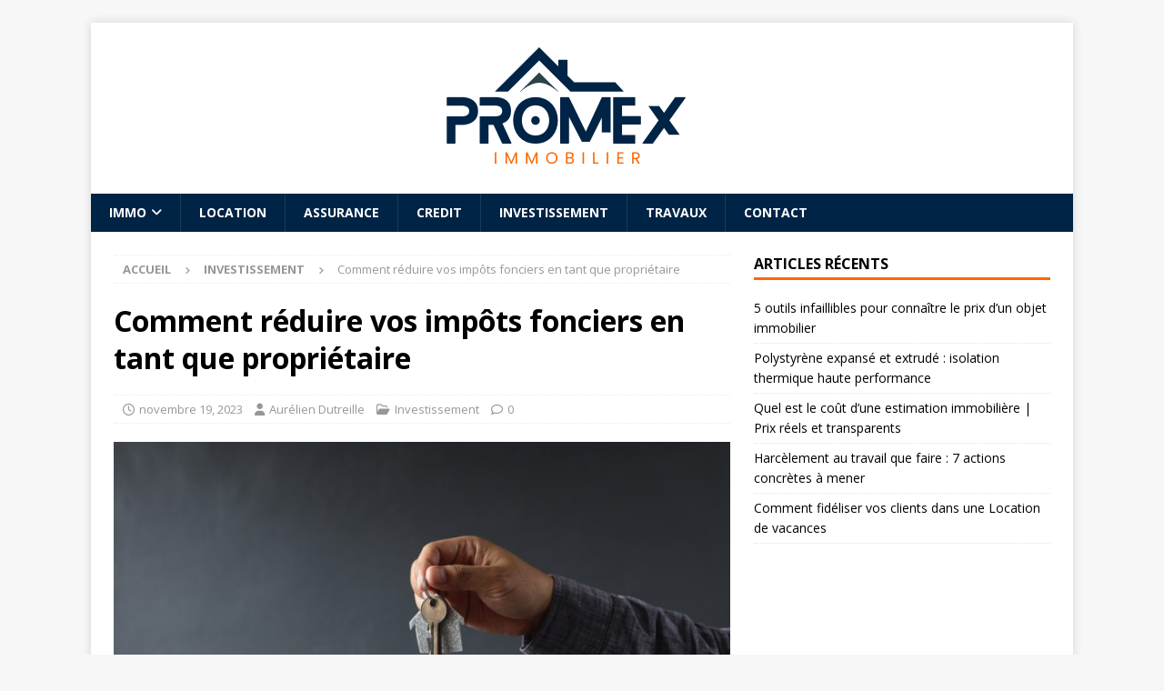

--- FILE ---
content_type: text/html; charset=UTF-8
request_url: https://www.promex-immo.com/comment-reduire-vos-impots-fonciers-en-tant-que-proprietaire/
body_size: 10489
content:
<!DOCTYPE html>
<html class="no-js mh-one-sb" lang="fr-FR">
<head>
<meta charset="UTF-8">
<meta name="viewport" content="width=device-width, initial-scale=1.0">
<link rel="profile" href="http://gmpg.org/xfn/11" />
<link rel="pingback" href="https://www.promex-immo.com/xmlrpc.php" />
<title>Comment réduire vos impôts fonciers en tant que propriétaire - Promex Immobilier</title>
	<style>img:is([sizes="auto" i], [sizes^="auto," i]) { contain-intrinsic-size: 3000px 1500px }</style>
	<meta name="description" content="Les impôts fonciers sont une dépense incontournable pour les propriétaires. Cependant, il existe des moyens pour les réduire et ainsi réaliser des économies substantielles. Dans cet article, nous vous présentons quelques astuces pour y parvenir.1. Vérifiez l&#039;évaluation de votre bien immobilierLa base de calcul de l&#039;impôt foncier repose sur la…">
<meta name="robots" content="index, follow, max-snippet:-1, max-image-preview:large, max-video-preview:-1">
<link rel="canonical" href="https://www.promex-immo.com/comment-reduire-vos-impots-fonciers-en-tant-que-proprietaire/">
<meta property="og:url" content="https://www.promex-immo.com/comment-reduire-vos-impots-fonciers-en-tant-que-proprietaire/">
<meta property="og:site_name" content="Promex Immobilier">
<meta property="og:locale" content="fr_FR">
<meta property="og:type" content="article">
<meta property="og:title" content="Comment réduire vos impôts fonciers en tant que propriétaire - Promex Immobilier">
<meta property="og:description" content="Les impôts fonciers sont une dépense incontournable pour les propriétaires. Cependant, il existe des moyens pour les réduire et ainsi réaliser des économies substantielles. Dans cet article, nous vous présentons quelques astuces pour y parvenir.1. Vérifiez l&#039;évaluation de votre bien immobilierLa base de calcul de l&#039;impôt foncier repose sur la…">
<meta property="og:image" content="https://www.promex-immo.com/wp-content/uploads/2023/11/comment-reduire-vos-.jpg">
<meta property="og:image:secure_url" content="https://www.promex-immo.com/wp-content/uploads/2023/11/comment-reduire-vos-.jpg">
<meta property="og:image:width" content="1000">
<meta property="og:image:height" content="667">
<meta property="fb:pages" content="">
<meta property="fb:admins" content="">
<meta property="fb:app_id" content="">
<meta name="twitter:card" content="summary">
<meta name="twitter:title" content="Comment réduire vos impôts fonciers en tant que propriétaire - Promex Immobilier">
<meta name="twitter:description" content="Les impôts fonciers sont une dépense incontournable pour les propriétaires. Cependant, il existe des moyens pour les réduire et ainsi réaliser des économies substantielles. Dans cet article, nous vous présentons quelques astuces pour y parvenir.1. Vérifiez l&#039;évaluation de votre bien immobilierLa base de calcul de l&#039;impôt foncier repose sur la…">
<meta name="twitter:image" content="https://www.promex-immo.com/wp-content/uploads/2023/11/comment-reduire-vos-.jpg">
<link rel='dns-prefetch' href='//fonts.googleapis.com' />
<link rel="alternate" type="application/rss+xml" title="Promex Immobilier &raquo; Flux" href="https://www.promex-immo.com/feed/" />
<link rel="alternate" type="application/rss+xml" title="Promex Immobilier &raquo; Flux des commentaires" href="https://www.promex-immo.com/comments/feed/" />
<link rel="alternate" type="application/rss+xml" title="Promex Immobilier &raquo; Comment réduire vos impôts fonciers en tant que propriétaire Flux des commentaires" href="https://www.promex-immo.com/comment-reduire-vos-impots-fonciers-en-tant-que-proprietaire/feed/" />
<script type="text/javascript">
/* <![CDATA[ */
window._wpemojiSettings = {"baseUrl":"https:\/\/s.w.org\/images\/core\/emoji\/16.0.1\/72x72\/","ext":".png","svgUrl":"https:\/\/s.w.org\/images\/core\/emoji\/16.0.1\/svg\/","svgExt":".svg","source":{"concatemoji":"https:\/\/www.promex-immo.com\/wp-includes\/js\/wp-emoji-release.min.js?ver=6.8.3"}};
/*! This file is auto-generated */
!function(s,n){var o,i,e;function c(e){try{var t={supportTests:e,timestamp:(new Date).valueOf()};sessionStorage.setItem(o,JSON.stringify(t))}catch(e){}}function p(e,t,n){e.clearRect(0,0,e.canvas.width,e.canvas.height),e.fillText(t,0,0);var t=new Uint32Array(e.getImageData(0,0,e.canvas.width,e.canvas.height).data),a=(e.clearRect(0,0,e.canvas.width,e.canvas.height),e.fillText(n,0,0),new Uint32Array(e.getImageData(0,0,e.canvas.width,e.canvas.height).data));return t.every(function(e,t){return e===a[t]})}function u(e,t){e.clearRect(0,0,e.canvas.width,e.canvas.height),e.fillText(t,0,0);for(var n=e.getImageData(16,16,1,1),a=0;a<n.data.length;a++)if(0!==n.data[a])return!1;return!0}function f(e,t,n,a){switch(t){case"flag":return n(e,"\ud83c\udff3\ufe0f\u200d\u26a7\ufe0f","\ud83c\udff3\ufe0f\u200b\u26a7\ufe0f")?!1:!n(e,"\ud83c\udde8\ud83c\uddf6","\ud83c\udde8\u200b\ud83c\uddf6")&&!n(e,"\ud83c\udff4\udb40\udc67\udb40\udc62\udb40\udc65\udb40\udc6e\udb40\udc67\udb40\udc7f","\ud83c\udff4\u200b\udb40\udc67\u200b\udb40\udc62\u200b\udb40\udc65\u200b\udb40\udc6e\u200b\udb40\udc67\u200b\udb40\udc7f");case"emoji":return!a(e,"\ud83e\udedf")}return!1}function g(e,t,n,a){var r="undefined"!=typeof WorkerGlobalScope&&self instanceof WorkerGlobalScope?new OffscreenCanvas(300,150):s.createElement("canvas"),o=r.getContext("2d",{willReadFrequently:!0}),i=(o.textBaseline="top",o.font="600 32px Arial",{});return e.forEach(function(e){i[e]=t(o,e,n,a)}),i}function t(e){var t=s.createElement("script");t.src=e,t.defer=!0,s.head.appendChild(t)}"undefined"!=typeof Promise&&(o="wpEmojiSettingsSupports",i=["flag","emoji"],n.supports={everything:!0,everythingExceptFlag:!0},e=new Promise(function(e){s.addEventListener("DOMContentLoaded",e,{once:!0})}),new Promise(function(t){var n=function(){try{var e=JSON.parse(sessionStorage.getItem(o));if("object"==typeof e&&"number"==typeof e.timestamp&&(new Date).valueOf()<e.timestamp+604800&&"object"==typeof e.supportTests)return e.supportTests}catch(e){}return null}();if(!n){if("undefined"!=typeof Worker&&"undefined"!=typeof OffscreenCanvas&&"undefined"!=typeof URL&&URL.createObjectURL&&"undefined"!=typeof Blob)try{var e="postMessage("+g.toString()+"("+[JSON.stringify(i),f.toString(),p.toString(),u.toString()].join(",")+"));",a=new Blob([e],{type:"text/javascript"}),r=new Worker(URL.createObjectURL(a),{name:"wpTestEmojiSupports"});return void(r.onmessage=function(e){c(n=e.data),r.terminate(),t(n)})}catch(e){}c(n=g(i,f,p,u))}t(n)}).then(function(e){for(var t in e)n.supports[t]=e[t],n.supports.everything=n.supports.everything&&n.supports[t],"flag"!==t&&(n.supports.everythingExceptFlag=n.supports.everythingExceptFlag&&n.supports[t]);n.supports.everythingExceptFlag=n.supports.everythingExceptFlag&&!n.supports.flag,n.DOMReady=!1,n.readyCallback=function(){n.DOMReady=!0}}).then(function(){return e}).then(function(){var e;n.supports.everything||(n.readyCallback(),(e=n.source||{}).concatemoji?t(e.concatemoji):e.wpemoji&&e.twemoji&&(t(e.twemoji),t(e.wpemoji)))}))}((window,document),window._wpemojiSettings);
/* ]]> */
</script>
<style id='wp-emoji-styles-inline-css' type='text/css'>

	img.wp-smiley, img.emoji {
		display: inline !important;
		border: none !important;
		box-shadow: none !important;
		height: 1em !important;
		width: 1em !important;
		margin: 0 0.07em !important;
		vertical-align: -0.1em !important;
		background: none !important;
		padding: 0 !important;
	}
</style>
<link rel='stylesheet' id='wp-block-library-css' href='https://www.promex-immo.com/wp-includes/css/dist/block-library/style.min.css?ver=6.8.3' type='text/css' media='all' />
<style id='classic-theme-styles-inline-css' type='text/css'>
/*! This file is auto-generated */
.wp-block-button__link{color:#fff;background-color:#32373c;border-radius:9999px;box-shadow:none;text-decoration:none;padding:calc(.667em + 2px) calc(1.333em + 2px);font-size:1.125em}.wp-block-file__button{background:#32373c;color:#fff;text-decoration:none}
</style>
<style id='global-styles-inline-css' type='text/css'>
:root{--wp--preset--aspect-ratio--square: 1;--wp--preset--aspect-ratio--4-3: 4/3;--wp--preset--aspect-ratio--3-4: 3/4;--wp--preset--aspect-ratio--3-2: 3/2;--wp--preset--aspect-ratio--2-3: 2/3;--wp--preset--aspect-ratio--16-9: 16/9;--wp--preset--aspect-ratio--9-16: 9/16;--wp--preset--color--black: #000000;--wp--preset--color--cyan-bluish-gray: #abb8c3;--wp--preset--color--white: #ffffff;--wp--preset--color--pale-pink: #f78da7;--wp--preset--color--vivid-red: #cf2e2e;--wp--preset--color--luminous-vivid-orange: #ff6900;--wp--preset--color--luminous-vivid-amber: #fcb900;--wp--preset--color--light-green-cyan: #7bdcb5;--wp--preset--color--vivid-green-cyan: #00d084;--wp--preset--color--pale-cyan-blue: #8ed1fc;--wp--preset--color--vivid-cyan-blue: #0693e3;--wp--preset--color--vivid-purple: #9b51e0;--wp--preset--gradient--vivid-cyan-blue-to-vivid-purple: linear-gradient(135deg,rgba(6,147,227,1) 0%,rgb(155,81,224) 100%);--wp--preset--gradient--light-green-cyan-to-vivid-green-cyan: linear-gradient(135deg,rgb(122,220,180) 0%,rgb(0,208,130) 100%);--wp--preset--gradient--luminous-vivid-amber-to-luminous-vivid-orange: linear-gradient(135deg,rgba(252,185,0,1) 0%,rgba(255,105,0,1) 100%);--wp--preset--gradient--luminous-vivid-orange-to-vivid-red: linear-gradient(135deg,rgba(255,105,0,1) 0%,rgb(207,46,46) 100%);--wp--preset--gradient--very-light-gray-to-cyan-bluish-gray: linear-gradient(135deg,rgb(238,238,238) 0%,rgb(169,184,195) 100%);--wp--preset--gradient--cool-to-warm-spectrum: linear-gradient(135deg,rgb(74,234,220) 0%,rgb(151,120,209) 20%,rgb(207,42,186) 40%,rgb(238,44,130) 60%,rgb(251,105,98) 80%,rgb(254,248,76) 100%);--wp--preset--gradient--blush-light-purple: linear-gradient(135deg,rgb(255,206,236) 0%,rgb(152,150,240) 100%);--wp--preset--gradient--blush-bordeaux: linear-gradient(135deg,rgb(254,205,165) 0%,rgb(254,45,45) 50%,rgb(107,0,62) 100%);--wp--preset--gradient--luminous-dusk: linear-gradient(135deg,rgb(255,203,112) 0%,rgb(199,81,192) 50%,rgb(65,88,208) 100%);--wp--preset--gradient--pale-ocean: linear-gradient(135deg,rgb(255,245,203) 0%,rgb(182,227,212) 50%,rgb(51,167,181) 100%);--wp--preset--gradient--electric-grass: linear-gradient(135deg,rgb(202,248,128) 0%,rgb(113,206,126) 100%);--wp--preset--gradient--midnight: linear-gradient(135deg,rgb(2,3,129) 0%,rgb(40,116,252) 100%);--wp--preset--font-size--small: 13px;--wp--preset--font-size--medium: 20px;--wp--preset--font-size--large: 36px;--wp--preset--font-size--x-large: 42px;--wp--preset--spacing--20: 0.44rem;--wp--preset--spacing--30: 0.67rem;--wp--preset--spacing--40: 1rem;--wp--preset--spacing--50: 1.5rem;--wp--preset--spacing--60: 2.25rem;--wp--preset--spacing--70: 3.38rem;--wp--preset--spacing--80: 5.06rem;--wp--preset--shadow--natural: 6px 6px 9px rgba(0, 0, 0, 0.2);--wp--preset--shadow--deep: 12px 12px 50px rgba(0, 0, 0, 0.4);--wp--preset--shadow--sharp: 6px 6px 0px rgba(0, 0, 0, 0.2);--wp--preset--shadow--outlined: 6px 6px 0px -3px rgba(255, 255, 255, 1), 6px 6px rgba(0, 0, 0, 1);--wp--preset--shadow--crisp: 6px 6px 0px rgba(0, 0, 0, 1);}:where(.is-layout-flex){gap: 0.5em;}:where(.is-layout-grid){gap: 0.5em;}body .is-layout-flex{display: flex;}.is-layout-flex{flex-wrap: wrap;align-items: center;}.is-layout-flex > :is(*, div){margin: 0;}body .is-layout-grid{display: grid;}.is-layout-grid > :is(*, div){margin: 0;}:where(.wp-block-columns.is-layout-flex){gap: 2em;}:where(.wp-block-columns.is-layout-grid){gap: 2em;}:where(.wp-block-post-template.is-layout-flex){gap: 1.25em;}:where(.wp-block-post-template.is-layout-grid){gap: 1.25em;}.has-black-color{color: var(--wp--preset--color--black) !important;}.has-cyan-bluish-gray-color{color: var(--wp--preset--color--cyan-bluish-gray) !important;}.has-white-color{color: var(--wp--preset--color--white) !important;}.has-pale-pink-color{color: var(--wp--preset--color--pale-pink) !important;}.has-vivid-red-color{color: var(--wp--preset--color--vivid-red) !important;}.has-luminous-vivid-orange-color{color: var(--wp--preset--color--luminous-vivid-orange) !important;}.has-luminous-vivid-amber-color{color: var(--wp--preset--color--luminous-vivid-amber) !important;}.has-light-green-cyan-color{color: var(--wp--preset--color--light-green-cyan) !important;}.has-vivid-green-cyan-color{color: var(--wp--preset--color--vivid-green-cyan) !important;}.has-pale-cyan-blue-color{color: var(--wp--preset--color--pale-cyan-blue) !important;}.has-vivid-cyan-blue-color{color: var(--wp--preset--color--vivid-cyan-blue) !important;}.has-vivid-purple-color{color: var(--wp--preset--color--vivid-purple) !important;}.has-black-background-color{background-color: var(--wp--preset--color--black) !important;}.has-cyan-bluish-gray-background-color{background-color: var(--wp--preset--color--cyan-bluish-gray) !important;}.has-white-background-color{background-color: var(--wp--preset--color--white) !important;}.has-pale-pink-background-color{background-color: var(--wp--preset--color--pale-pink) !important;}.has-vivid-red-background-color{background-color: var(--wp--preset--color--vivid-red) !important;}.has-luminous-vivid-orange-background-color{background-color: var(--wp--preset--color--luminous-vivid-orange) !important;}.has-luminous-vivid-amber-background-color{background-color: var(--wp--preset--color--luminous-vivid-amber) !important;}.has-light-green-cyan-background-color{background-color: var(--wp--preset--color--light-green-cyan) !important;}.has-vivid-green-cyan-background-color{background-color: var(--wp--preset--color--vivid-green-cyan) !important;}.has-pale-cyan-blue-background-color{background-color: var(--wp--preset--color--pale-cyan-blue) !important;}.has-vivid-cyan-blue-background-color{background-color: var(--wp--preset--color--vivid-cyan-blue) !important;}.has-vivid-purple-background-color{background-color: var(--wp--preset--color--vivid-purple) !important;}.has-black-border-color{border-color: var(--wp--preset--color--black) !important;}.has-cyan-bluish-gray-border-color{border-color: var(--wp--preset--color--cyan-bluish-gray) !important;}.has-white-border-color{border-color: var(--wp--preset--color--white) !important;}.has-pale-pink-border-color{border-color: var(--wp--preset--color--pale-pink) !important;}.has-vivid-red-border-color{border-color: var(--wp--preset--color--vivid-red) !important;}.has-luminous-vivid-orange-border-color{border-color: var(--wp--preset--color--luminous-vivid-orange) !important;}.has-luminous-vivid-amber-border-color{border-color: var(--wp--preset--color--luminous-vivid-amber) !important;}.has-light-green-cyan-border-color{border-color: var(--wp--preset--color--light-green-cyan) !important;}.has-vivid-green-cyan-border-color{border-color: var(--wp--preset--color--vivid-green-cyan) !important;}.has-pale-cyan-blue-border-color{border-color: var(--wp--preset--color--pale-cyan-blue) !important;}.has-vivid-cyan-blue-border-color{border-color: var(--wp--preset--color--vivid-cyan-blue) !important;}.has-vivid-purple-border-color{border-color: var(--wp--preset--color--vivid-purple) !important;}.has-vivid-cyan-blue-to-vivid-purple-gradient-background{background: var(--wp--preset--gradient--vivid-cyan-blue-to-vivid-purple) !important;}.has-light-green-cyan-to-vivid-green-cyan-gradient-background{background: var(--wp--preset--gradient--light-green-cyan-to-vivid-green-cyan) !important;}.has-luminous-vivid-amber-to-luminous-vivid-orange-gradient-background{background: var(--wp--preset--gradient--luminous-vivid-amber-to-luminous-vivid-orange) !important;}.has-luminous-vivid-orange-to-vivid-red-gradient-background{background: var(--wp--preset--gradient--luminous-vivid-orange-to-vivid-red) !important;}.has-very-light-gray-to-cyan-bluish-gray-gradient-background{background: var(--wp--preset--gradient--very-light-gray-to-cyan-bluish-gray) !important;}.has-cool-to-warm-spectrum-gradient-background{background: var(--wp--preset--gradient--cool-to-warm-spectrum) !important;}.has-blush-light-purple-gradient-background{background: var(--wp--preset--gradient--blush-light-purple) !important;}.has-blush-bordeaux-gradient-background{background: var(--wp--preset--gradient--blush-bordeaux) !important;}.has-luminous-dusk-gradient-background{background: var(--wp--preset--gradient--luminous-dusk) !important;}.has-pale-ocean-gradient-background{background: var(--wp--preset--gradient--pale-ocean) !important;}.has-electric-grass-gradient-background{background: var(--wp--preset--gradient--electric-grass) !important;}.has-midnight-gradient-background{background: var(--wp--preset--gradient--midnight) !important;}.has-small-font-size{font-size: var(--wp--preset--font-size--small) !important;}.has-medium-font-size{font-size: var(--wp--preset--font-size--medium) !important;}.has-large-font-size{font-size: var(--wp--preset--font-size--large) !important;}.has-x-large-font-size{font-size: var(--wp--preset--font-size--x-large) !important;}
:where(.wp-block-post-template.is-layout-flex){gap: 1.25em;}:where(.wp-block-post-template.is-layout-grid){gap: 1.25em;}
:where(.wp-block-columns.is-layout-flex){gap: 2em;}:where(.wp-block-columns.is-layout-grid){gap: 2em;}
:root :where(.wp-block-pullquote){font-size: 1.5em;line-height: 1.6;}
</style>
<link rel='stylesheet' id='dashicons-css' href='https://www.promex-immo.com/wp-includes/css/dashicons.min.css?ver=6.8.3' type='text/css' media='all' />
<link rel='stylesheet' id='admin-bar-css' href='https://www.promex-immo.com/wp-includes/css/admin-bar.min.css?ver=6.8.3' type='text/css' media='all' />
<style id='admin-bar-inline-css' type='text/css'>

    /* Hide CanvasJS credits for P404 charts specifically */
    #p404RedirectChart .canvasjs-chart-credit {
        display: none !important;
    }
    
    #p404RedirectChart canvas {
        border-radius: 6px;
    }

    .p404-redirect-adminbar-weekly-title {
        font-weight: bold;
        font-size: 14px;
        color: #fff;
        margin-bottom: 6px;
    }

    #wpadminbar #wp-admin-bar-p404_free_top_button .ab-icon:before {
        content: "\f103";
        color: #dc3545;
        top: 3px;
    }
    
    #wp-admin-bar-p404_free_top_button .ab-item {
        min-width: 80px !important;
        padding: 0px !important;
    }
    
    /* Ensure proper positioning and z-index for P404 dropdown */
    .p404-redirect-adminbar-dropdown-wrap { 
        min-width: 0; 
        padding: 0;
        position: static !important;
    }
    
    #wpadminbar #wp-admin-bar-p404_free_top_button_dropdown {
        position: static !important;
    }
    
    #wpadminbar #wp-admin-bar-p404_free_top_button_dropdown .ab-item {
        padding: 0 !important;
        margin: 0 !important;
    }
    
    .p404-redirect-dropdown-container {
        min-width: 340px;
        padding: 18px 18px 12px 18px;
        background: #23282d !important;
        color: #fff;
        border-radius: 12px;
        box-shadow: 0 8px 32px rgba(0,0,0,0.25);
        margin-top: 10px;
        position: relative !important;
        z-index: 999999 !important;
        display: block !important;
        border: 1px solid #444;
    }
    
    /* Ensure P404 dropdown appears on hover */
    #wpadminbar #wp-admin-bar-p404_free_top_button .p404-redirect-dropdown-container { 
        display: none !important;
    }
    
    #wpadminbar #wp-admin-bar-p404_free_top_button:hover .p404-redirect-dropdown-container { 
        display: block !important;
    }
    
    #wpadminbar #wp-admin-bar-p404_free_top_button:hover #wp-admin-bar-p404_free_top_button_dropdown .p404-redirect-dropdown-container {
        display: block !important;
    }
    
    .p404-redirect-card {
        background: #2c3338;
        border-radius: 8px;
        padding: 18px 18px 12px 18px;
        box-shadow: 0 2px 8px rgba(0,0,0,0.07);
        display: flex;
        flex-direction: column;
        align-items: flex-start;
        border: 1px solid #444;
    }
    
    .p404-redirect-btn {
        display: inline-block;
        background: #dc3545;
        color: #fff !important;
        font-weight: bold;
        padding: 5px 22px;
        border-radius: 8px;
        text-decoration: none;
        font-size: 17px;
        transition: background 0.2s, box-shadow 0.2s;
        margin-top: 8px;
        box-shadow: 0 2px 8px rgba(220,53,69,0.15);
        text-align: center;
        line-height: 1.6;
    }
    
    .p404-redirect-btn:hover {
        background: #c82333;
        color: #fff !important;
        box-shadow: 0 4px 16px rgba(220,53,69,0.25);
    }
    
    /* Prevent conflicts with other admin bar dropdowns */
    #wpadminbar .ab-top-menu > li:hover > .ab-item,
    #wpadminbar .ab-top-menu > li.hover > .ab-item {
        z-index: auto;
    }
    
    #wpadminbar #wp-admin-bar-p404_free_top_button:hover > .ab-item {
        z-index: 999998 !important;
    }
    
</style>
<link rel='stylesheet' id='mh-google-fonts-css' href='https://fonts.googleapis.com/css?family=Open+Sans:300,400,400italic,600,700' type='text/css' media='all' />
<link rel='stylesheet' id='mh-font-awesome-css' href='https://www.promex-immo.com/wp-content/themes/mh-magazine/includes/core/assets/css/font-awesome.min.css' type='text/css' media='all' />
<link rel='stylesheet' id='mh-magazine-css' href='https://www.promex-immo.com/wp-content/themes/mh-magazine/style.css?ver=5.0.4' type='text/css' media='all' />
<script type="text/javascript" src="https://www.promex-immo.com/wp-includes/js/jquery/jquery.min.js?ver=3.7.1" id="jquery-core-js"></script>
<script type="text/javascript" src="https://www.promex-immo.com/wp-includes/js/jquery/jquery-migrate.min.js?ver=3.4.1" id="jquery-migrate-js"></script>
<script type="text/javascript" id="mh-scripts-js-extra">
/* <![CDATA[ */
var mh = {"text":{"toggle_menu":"Toggle Menu"}};
/* ]]> */
</script>
<script type="text/javascript" src="https://www.promex-immo.com/wp-content/themes/mh-magazine/includes/core/assets/js/scripts.js?ver=5.0.4" id="mh-scripts-js"></script>
<link rel="https://api.w.org/" href="https://www.promex-immo.com/wp-json/" /><link rel="alternate" title="JSON" type="application/json" href="https://www.promex-immo.com/wp-json/wp/v2/posts/73" /><link rel="EditURI" type="application/rsd+xml" title="RSD" href="https://www.promex-immo.com/xmlrpc.php?rsd" />
<meta name="generator" content="WordPress 6.8.3" />
<link rel='shortlink' href='https://www.promex-immo.com/?p=73' />
<link rel="alternate" title="oEmbed (JSON)" type="application/json+oembed" href="https://www.promex-immo.com/wp-json/oembed/1.0/embed?url=https%3A%2F%2Fwww.promex-immo.com%2Fcomment-reduire-vos-impots-fonciers-en-tant-que-proprietaire%2F" />
<link rel="alternate" title="oEmbed (XML)" type="text/xml+oembed" href="https://www.promex-immo.com/wp-json/oembed/1.0/embed?url=https%3A%2F%2Fwww.promex-immo.com%2Fcomment-reduire-vos-impots-fonciers-en-tant-que-proprietaire%2F&#038;format=xml" />
<!--[if lt IE 9]>
<script src="https://www.promex-immo.com/wp-content/themes/mh-magazine/js/css3-mediaqueries.js"></script>
<![endif]-->
<!--[if lt IE 9]>
<script src="https://www.promex-immo.com/wp-content/themes/mh-magazine/js/css3-mediaqueries.js"></script>
<![endif]-->
<style type="text/css">
.mh-navigation li:hover, .mh-navigation ul li:hover > ul, .mh-main-nav-wrap, .mh-main-nav, .mh-social-nav li a:hover, .entry-tags li, .mh-slider-caption, .mh-widget-layout8 .mh-widget-title .mh-footer-widget-title-inner, .mh-widget-col-1 .mh-slider-caption, .mh-widget-col-1 .mh-posts-lineup-caption, .mh-carousel-layout1, .mh-spotlight-widget, .mh-social-widget li a, .mh-author-bio-widget, .mh-footer-widget .mh-tab-comment-excerpt, .mh-nip-item:hover .mh-nip-overlay, .mh-widget .tagcloud a, .mh-footer-widget .tagcloud a, .mh-footer, .mh-copyright-wrap, input[type=submit]:hover, #infinite-handle span:hover { background: #002446; }
.mh-extra-nav-bg { background: rgba(0, 36, 70, 0.2); }
.mh-slider-caption, .mh-posts-stacked-title, .mh-posts-lineup-caption { background: #002446; background: rgba(0, 36, 70, 0.8); }
@media screen and (max-width: 900px) { #mh-mobile .mh-slider-caption, #mh-mobile .mh-posts-lineup-caption { background: rgba(0, 36, 70, 1); } }
.slicknav_menu, .slicknav_nav ul, #mh-mobile .mh-footer-widget .mh-posts-stacked-overlay { border-color: #002446; }
.mh-copyright, .mh-copyright a { color: #fff; }
.mh-widget-layout4 .mh-widget-title { background: #fd6801; background: rgba(253, 104, 1, 0.6); }
.mh-preheader, .mh-wide-layout .mh-subheader, .mh-ticker-title, .mh-main-nav li:hover, .mh-footer-nav, .slicknav_menu, .slicknav_btn, .slicknav_nav .slicknav_item:hover, .slicknav_nav a:hover, .mh-back-to-top, .mh-subheading, .entry-tags .fa, .entry-tags li:hover, .mh-widget-layout2 .mh-widget-title, .mh-widget-layout4 .mh-widget-title-inner, .mh-widget-layout4 .mh-footer-widget-title, .mh-widget-layout5 .mh-widget-title-inner, .mh-widget-layout6 .mh-widget-title, #mh-mobile .flex-control-paging li a.flex-active, .mh-image-caption, .mh-carousel-layout1 .mh-carousel-caption, .mh-tab-button.active, .mh-tab-button.active:hover, .mh-footer-widget .mh-tab-button.active, .mh-social-widget li:hover a, .mh-footer-widget .mh-social-widget li a, .mh-footer-widget .mh-author-bio-widget, .tagcloud a:hover, .mh-widget .tagcloud a:hover, .mh-footer-widget .tagcloud a:hover, .mh-posts-stacked-item .mh-meta, .page-numbers:hover, .mh-loop-pagination .current, .mh-comments-pagination .current, .pagelink, a:hover .pagelink, input[type=submit], #infinite-handle span { background: #fd6801; }
.mh-main-nav-wrap .slicknav_nav ul, blockquote, .mh-widget-layout1 .mh-widget-title, .mh-widget-layout3 .mh-widget-title, .mh-widget-layout5 .mh-widget-title, .mh-widget-layout8 .mh-widget-title:after, #mh-mobile .mh-slider-caption, .mh-carousel-layout1, .mh-spotlight-widget, .mh-author-bio-widget, .mh-author-bio-title, .mh-author-bio-image-frame, .mh-video-widget, .mh-tab-buttons, textarea:hover, input[type=text]:hover, input[type=email]:hover, input[type=tel]:hover, input[type=url]:hover { border-color: #fd6801; }
.mh-header-tagline, .mh-dropcap, .mh-carousel-layout1 .flex-direction-nav a, .mh-carousel-layout2 .mh-carousel-caption, .mh-posts-digest-small-category, .mh-posts-lineup-more, .bypostauthor .fn:after, .mh-comment-list .comment-reply-link:before, #respond #cancel-comment-reply-link:before { color: #fd6801; }
</style>
<link rel="icon" href="https://www.promex-immo.com/wp-content/uploads/2025/09/cropped-cropped-promex-32x32.png" sizes="32x32" />
<link rel="icon" href="https://www.promex-immo.com/wp-content/uploads/2025/09/cropped-cropped-promex-192x192.png" sizes="192x192" />
<link rel="apple-touch-icon" href="https://www.promex-immo.com/wp-content/uploads/2025/09/cropped-cropped-promex-180x180.png" />
<meta name="msapplication-TileImage" content="https://www.promex-immo.com/wp-content/uploads/2025/09/cropped-cropped-promex-270x270.png" />
</head>
<body id="mh-mobile" class="wp-singular post-template-default single single-post postid-73 single-format-standard wp-custom-logo wp-theme-mh-magazine mh-boxed-layout mh-right-sb mh-loop-layout1 mh-widget-layout1" itemscope="itemscope" itemtype="https://schema.org/WebPage">
<div class="mh-container mh-container-outer">
<div class="mh-header-nav-mobile clearfix"></div>
<header class="mh-header" itemscope="itemscope" itemtype="https://schema.org/WPHeader">
	<div class="mh-container mh-container-inner clearfix">
	   <div class="mh-custom-header clearfix">
<div class="mh-header-columns mh-row clearfix">
<div class="mh-col-1-1 mh-site-identity">
<div class="mh-site-logo" role="banner" itemscope="itemscope" itemtype="https://schema.org/Brand">
<a href="https://www.promex-immo.com/" class="custom-logo-link" rel="home"><img width="641" height="148" src="https://www.promex-immo.com/wp-content/uploads/2025/09/cropped-promex.png" class="custom-logo" alt="Promex Immobilier" decoding="async" fetchpriority="high" srcset="https://www.promex-immo.com/wp-content/uploads/2025/09/cropped-promex.png 641w, https://www.promex-immo.com/wp-content/uploads/2025/09/cropped-promex-300x69.png 300w" sizes="(max-width: 641px) 100vw, 641px" /></a></div>
</div>
</div>
</div>
	</div>
	<div class="mh-main-nav-wrap">
		<nav class="mh-navigation mh-main-nav mh-container mh-container-inner clearfix" itemscope="itemscope" itemtype="https://schema.org/SiteNavigationElement">
			<div class="menu-menu-principal-container"><ul id="menu-menu-principal" class="menu"><li id="menu-item-293" class="menu-item menu-item-type-taxonomy menu-item-object-category menu-item-has-children menu-item-293"><a href="https://www.promex-immo.com/immo/">Immo</a>
<ul class="sub-menu">
	<li id="menu-item-290" class="menu-item menu-item-type-post_type menu-item-object-page menu-item-290"><a href="https://www.promex-immo.com/trouver-un-bien-immobilier/">Trouver un bien</a></li>
</ul>
</li>
<li id="menu-item-295" class="menu-item menu-item-type-taxonomy menu-item-object-category menu-item-295"><a href="https://www.promex-immo.com/location/">Location</a></li>
<li id="menu-item-291" class="menu-item menu-item-type-taxonomy menu-item-object-category menu-item-291"><a href="https://www.promex-immo.com/assurance/">Assurance</a></li>
<li id="menu-item-292" class="menu-item menu-item-type-taxonomy menu-item-object-category menu-item-292"><a href="https://www.promex-immo.com/credit/">Credit</a></li>
<li id="menu-item-294" class="menu-item menu-item-type-taxonomy menu-item-object-category current-post-ancestor current-menu-parent current-post-parent menu-item-294"><a href="https://www.promex-immo.com/investissement/">Investissement</a></li>
<li id="menu-item-296" class="menu-item menu-item-type-taxonomy menu-item-object-category menu-item-296"><a href="https://www.promex-immo.com/travaux/">Travaux</a></li>
<li id="menu-item-583" class="menu-item menu-item-type-post_type menu-item-object-page menu-item-583"><a href="https://www.promex-immo.com/contact/">Contact</a></li>
</ul></div>		</nav>
	</div>
	</header>
<div class="mh-wrapper clearfix">
	<div class="mh-main clearfix">
		<div id="main-content" class="mh-content" role="main" itemprop="mainContentOfPage"><nav class="mh-breadcrumb" itemscope itemtype="https://schema.org/BreadcrumbList"><span itemprop="itemListElement" itemscope itemtype="https://schema.org/ListItem"><a href="https://www.promex-immo.com" title="Accueil" itemprop="item"><span itemprop="name">Accueil</span></a><meta itemprop="position" content="1" /></span><span class="mh-breadcrumb-delimiter"><i class="fa fa-angle-right"></i></span><span itemprop="itemListElement" itemscope itemtype="https://schema.org/ListItem"><a href="https://www.promex-immo.com/investissement/" itemprop="item" title="Investissement"><span itemprop="name">Investissement</span></a><meta itemprop="position" content="2" /></span><span class="mh-breadcrumb-delimiter"><i class="fa fa-angle-right"></i></span>Comment réduire vos impôts fonciers en tant que propriétaire</nav>
<article id="post-73" class="post-73 post type-post status-publish format-standard has-post-thumbnail hentry category-investissement">
	<header class="entry-header clearfix"><h1 class="entry-title">Comment réduire vos impôts fonciers en tant que propriétaire</h1><div class="mh-meta entry-meta">
<span class="entry-meta-date updated"><i class="far fa-clock"></i><a href="https://www.promex-immo.com/2023/11/">novembre 19, 2023</a></span>
<span class="entry-meta-author author vcard"><i class="fa fa-user"></i><a class="fn" href="https://www.promex-immo.com/author/adminprom45633rasds/">Aurélien Dutreille</a></span>
<span class="entry-meta-categories"><i class="far fa-folder-open"></i><a href="https://www.promex-immo.com/investissement/" rel="category tag">Investissement</a></span>
<span class="entry-meta-comments"><i class="far fa-comment"></i><a href="https://www.promex-immo.com/comment-reduire-vos-impots-fonciers-en-tant-que-proprietaire/#respond" class="mh-comment-count-link" >0</a></span>
</div>
	</header>
		<div class="entry-content clearfix">
<figure class="entry-thumbnail">
<img width="571" height="381" src="https://www.promex-immo.com/wp-content/uploads/2023/11/comment-reduire-vos-.jpg" class="attachment-mh-magazine-content size-mh-magazine-content wp-post-image" alt="" title="comment-reduire-vos-" loading="eager" decoding="async" srcset="https://www.promex-immo.com/wp-content/uploads/2023/11/comment-reduire-vos-.jpg 1000w, https://www.promex-immo.com/wp-content/uploads/2023/11/comment-reduire-vos--300x200.jpg 300w, https://www.promex-immo.com/wp-content/uploads/2023/11/comment-reduire-vos--768x512.jpg 768w" sizes="(max-width: 571px) 100vw, 571px" />
</figure>
<div class="mh-social-top">
<div class="mh-share-buttons clearfix">
	<a class="mh-facebook" href="#" onclick="window.open('https://www.facebook.com/sharer.php?u=https%3A%2F%2Fwww.promex-immo.com%2Fcomment-reduire-vos-impots-fonciers-en-tant-que-proprietaire%2F&t=Comment+r%C3%A9duire+vos+imp%C3%B4ts+fonciers+en+tant+que+propri%C3%A9taire', 'facebookShare', 'width=626,height=436'); return false;" title="Partager sur Facebook">
		<span class="mh-share-button"><i class="fab fa-facebook-f"></i></span>
	</a>
	<a class="mh-twitter" href="#" onclick="window.open('https://twitter.com/share?text=Comment+r%C3%A9duire+vos+imp%C3%B4ts+fonciers+en+tant+que+propri%C3%A9taire:&url=https%3A%2F%2Fwww.promex-immo.com%2Fcomment-reduire-vos-impots-fonciers-en-tant-que-proprietaire%2F', 'twitterShare', 'width=626,height=436'); return false;" title="Tweeter cet article">
		<span class="mh-share-button"><i class="fab fa-x-twitter"></i></span>
	</a>
	<a class="mh-linkedin" href="#" onclick="window.open('https://www.linkedin.com/shareArticle?mini=true&url=https%3A%2F%2Fwww.promex-immo.com%2Fcomment-reduire-vos-impots-fonciers-en-tant-que-proprietaire%2F&source=', 'linkedinShare', 'width=626,height=436'); return false;" title="Share on LinkedIn">
		<span class="mh-share-button"><i class="fab fa-linkedin"></i></span>
	</a>
	<a class="mh-pinterest" href="#" onclick="window.open('https://pinterest.com/pin/create/button/?url=https%3A%2F%2Fwww.promex-immo.com%2Fcomment-reduire-vos-impots-fonciers-en-tant-que-proprietaire%2F&media=https://www.promex-immo.com/wp-content/uploads/2023/11/comment-reduire-vos-.jpg&description=Comment+r%C3%A9duire+vos+imp%C3%B4ts+fonciers+en+tant+que+propri%C3%A9taire', 'pinterestShare', 'width=750,height=350'); return false;" title="Pin cet article">
		<span class="mh-share-button"><i class="fab fa-pinterest"></i></span>
	</a>
	<a class="mh-email" href="mailto:?subject=Comment%20r%C3%A9duire%20vos%20imp%C3%B4ts%20fonciers%20en%20tant%20que%20propri%C3%A9taire&amp;body=https%3A%2F%2Fwww.promex-immo.com%2Fcomment-reduire-vos-impots-fonciers-en-tant-que-proprietaire%2F" title="Send this article to a friend" target="_blank">
		<span class="mh-share-button"><i class="far fa-envelope"></i></span>
	</a>
	<a class="mh-print" href="javascript:window.print()" title="Print this article">
		<span class="mh-share-button"><i class="fas fa-print"></i></span>
	</a>
    <a class="mh-whatsapp" href="#" onclick="window.open('https://api.whatsapp.com/send?phone={phone_number}&text=Comment+r%C3%A9duire+vos+imp%C3%B4ts+fonciers+en+tant+que+propri%C3%A9taire:&url=https%3A%2F%2Fwww.promex-immo.com%2Fcomment-reduire-vos-impots-fonciers-en-tant-que-proprietaire%2F', 'whatsappShare', 'width=626,height=436'); return false;" title="Share on Whatsapp">
        <span class="mh-share-button"><i class="fab fa-whatsapp"></i></span>
    </a>
	<a class="mh-mastodon" href="#" onclick="window.open('https://mastodonshare.com/share?text=Comment+r%C3%A9duire+vos+imp%C3%B4ts+fonciers+en+tant+que+propri%C3%A9taire:&url=https%3A%2F%2Fwww.promex-immo.com%2Fcomment-reduire-vos-impots-fonciers-en-tant-que-proprietaire%2F', 'mustodonShare', 'width=626,height=436'); return false;" title="Share On Mastodon">
		<span class="mh-share-button">
			<img src="https://www.promex-immo.com/wp-content/themes/mh-magazine/includes/core/assets/images/mostadon-logo.png" height="25px" width="20px">
		</span>
	</a>
</div></div>
<p>Les impôts fonciers sont une dépense incontournable pour les propriétaires. Cependant, il existe des moyens pour les réduire et ainsi réaliser des économies substantielles. Dans cet article, nous vous présentons quelques astuces pour y parvenir.</p>
<h2>1. Vérifiez l&rsquo;évaluation de votre bien immobilier</h2>
<p>La base de calcul de l&rsquo;impôt foncier repose sur la valeur vénale du bien immobilier. Il est donc primordial de s&rsquo;assurer que cette dernière est correctement évaluée. Si vous pensez que la valeur de votre bien est surestimée, n&rsquo;hésitez pas à contester cette évaluation auprès des services fiscaux. Une réduction de la valeur vénale entraînera mécaniquement une baisse de votre impôt foncier.</p>
<h2>2. Profitez des exonérations et abattements fiscaux</h2>
<p>Il existe plusieurs dispositifs permettant d&rsquo;alléger la fiscalité immobilière. Parmi eux, on peut citer les exonérations temporaires ou permanentes, ainsi que les abattements fiscaux. Ces derniers sont accordés sous certaines conditions liées à l&rsquo;âge du contribuable, à ses revenus ou encore à la nature du bien immobilier concerné. Renseignez-vous auprès de votre centre des finances publiques pour connaître les dispositifs dont vous pouvez bénéficier.</p>
<h2>3. Investissez dans l&rsquo;immobilier locatif</h2>
<p>Investir dans l&rsquo;immobilier locatif peut vous permettre de réduire vos impôts fonciers. En effet, certains dispositifs fiscaux incitatifs encouragent les investissements locatifs, tels que le dispositif Pinel ou le dispositif Denormandie. Ces derniers offrent des réductions d&rsquo;impôts proportionnelles au montant de l&rsquo;investissement réalisé et à la durée de l&rsquo;engagement locatif.</p>
<h2>4. Faites appel à un professionnel pour optimiser votre fiscalité</h2>
<p>Faire appel à un expert en fiscalité immobilière peut vous aider à identifier les leviers d&rsquo;optimisation fiscale adaptés à votre situation. Ce professionnel pourra vous conseiller sur les investissements à réaliser, les dispositifs fiscaux dont vous pouvez bénéficier et les démarches à entreprendre pour réduire vos impôts fonciers.</p>
<h2>5. Dénichez des biens immobiliers insolites</h2>
<p>Enfin, une solution originale pour réduire vos impôts fonciers consiste à investir dans des biens immobiliers atypiques. En effet, ces derniers peuvent bénéficier d&rsquo;une fiscalité avantageuse du fait de leur caractère unique ou présenter un potentiel de rentabilité supérieur aux biens classiques. Pour dénicher ces pépites, n&rsquo;hésitez pas à consulter des sites spécialisés tels que <a href="https://www.immo-insolite.fr">www.immo-insolite.fr</a>, qui regroupe une sélection de biens immobiliers originaux et rares.</p>
<p>En résumé, réduire vos impôts fonciers en tant que propriétaire est possible en adoptant plusieurs stratégies : vérifier l&rsquo;évaluation de votre bien, profiter des exonérations et abattements fiscaux, investir dans l&rsquo;immobilier locatif, faire appel à un professionnel et dénicher des biens immobiliers insolites. Ces astuces vous permettront d&rsquo;alléger votre fiscalité et d&rsquo;optimiser votre patrimoine immobilier.</p>
<div class="mh-social-bottom">
<div class="mh-share-buttons clearfix">
	<a class="mh-facebook" href="#" onclick="window.open('https://www.facebook.com/sharer.php?u=https%3A%2F%2Fwww.promex-immo.com%2Fcomment-reduire-vos-impots-fonciers-en-tant-que-proprietaire%2F&t=Comment+r%C3%A9duire+vos+imp%C3%B4ts+fonciers+en+tant+que+propri%C3%A9taire', 'facebookShare', 'width=626,height=436'); return false;" title="Partager sur Facebook">
		<span class="mh-share-button"><i class="fab fa-facebook-f"></i></span>
	</a>
	<a class="mh-twitter" href="#" onclick="window.open('https://twitter.com/share?text=Comment+r%C3%A9duire+vos+imp%C3%B4ts+fonciers+en+tant+que+propri%C3%A9taire:&url=https%3A%2F%2Fwww.promex-immo.com%2Fcomment-reduire-vos-impots-fonciers-en-tant-que-proprietaire%2F', 'twitterShare', 'width=626,height=436'); return false;" title="Tweeter cet article">
		<span class="mh-share-button"><i class="fab fa-x-twitter"></i></span>
	</a>
	<a class="mh-linkedin" href="#" onclick="window.open('https://www.linkedin.com/shareArticle?mini=true&url=https%3A%2F%2Fwww.promex-immo.com%2Fcomment-reduire-vos-impots-fonciers-en-tant-que-proprietaire%2F&source=', 'linkedinShare', 'width=626,height=436'); return false;" title="Share on LinkedIn">
		<span class="mh-share-button"><i class="fab fa-linkedin"></i></span>
	</a>
	<a class="mh-pinterest" href="#" onclick="window.open('https://pinterest.com/pin/create/button/?url=https%3A%2F%2Fwww.promex-immo.com%2Fcomment-reduire-vos-impots-fonciers-en-tant-que-proprietaire%2F&media=https://www.promex-immo.com/wp-content/uploads/2023/11/comment-reduire-vos-.jpg&description=Comment+r%C3%A9duire+vos+imp%C3%B4ts+fonciers+en+tant+que+propri%C3%A9taire', 'pinterestShare', 'width=750,height=350'); return false;" title="Pin cet article">
		<span class="mh-share-button"><i class="fab fa-pinterest"></i></span>
	</a>
	<a class="mh-email" href="mailto:?subject=Comment%20r%C3%A9duire%20vos%20imp%C3%B4ts%20fonciers%20en%20tant%20que%20propri%C3%A9taire&amp;body=https%3A%2F%2Fwww.promex-immo.com%2Fcomment-reduire-vos-impots-fonciers-en-tant-que-proprietaire%2F" title="Send this article to a friend" target="_blank">
		<span class="mh-share-button"><i class="far fa-envelope"></i></span>
	</a>
	<a class="mh-print" href="javascript:window.print()" title="Print this article">
		<span class="mh-share-button"><i class="fas fa-print"></i></span>
	</a>
    <a class="mh-whatsapp" href="#" onclick="window.open('https://api.whatsapp.com/send?phone={phone_number}&text=Comment+r%C3%A9duire+vos+imp%C3%B4ts+fonciers+en+tant+que+propri%C3%A9taire:&url=https%3A%2F%2Fwww.promex-immo.com%2Fcomment-reduire-vos-impots-fonciers-en-tant-que-proprietaire%2F', 'whatsappShare', 'width=626,height=436'); return false;" title="Share on Whatsapp">
        <span class="mh-share-button"><i class="fab fa-whatsapp"></i></span>
    </a>
	<a class="mh-mastodon" href="#" onclick="window.open('https://mastodonshare.com/share?text=Comment+r%C3%A9duire+vos+imp%C3%B4ts+fonciers+en+tant+que+propri%C3%A9taire:&url=https%3A%2F%2Fwww.promex-immo.com%2Fcomment-reduire-vos-impots-fonciers-en-tant-que-proprietaire%2F', 'mustodonShare', 'width=626,height=436'); return false;" title="Share On Mastodon">
		<span class="mh-share-button">
			<img src="https://www.promex-immo.com/wp-content/themes/mh-magazine/includes/core/assets/images/mostadon-logo.png" height="25px" width="20px">
		</span>
	</a>
</div></div>
	</div></article><nav class="mh-post-nav mh-row clearfix" itemscope="itemscope" itemtype="https://schema.org/SiteNavigationElement">
<div class="mh-col-1-2 mh-post-nav-item mh-post-nav-prev">
<a href="https://www.promex-immo.com/les-avantages-des-maisons-avec-une-cave-a-vin-integree/" rel="prev"><img width="80" height="53" src="https://www.promex-immo.com/wp-content/uploads/2023/11/les-avantages-des-ma.jpg" class="attachment-mh-magazine-small size-mh-magazine-small wp-post-image" alt="" decoding="async" srcset="https://www.promex-immo.com/wp-content/uploads/2023/11/les-avantages-des-ma.jpg 1000w, https://www.promex-immo.com/wp-content/uploads/2023/11/les-avantages-des-ma-300x199.jpg 300w, https://www.promex-immo.com/wp-content/uploads/2023/11/les-avantages-des-ma-768x510.jpg 768w" sizes="(max-width: 80px) 100vw, 80px" /><span>Précédent</span><p>Les avantages des maisons avec une cave à vin intégrée</p></a></div>
<div class="mh-col-1-2 mh-post-nav-item mh-post-nav-next">
<a href="https://www.promex-immo.com/marche-immobilier-decryptage-des-tendances-post-covid/" rel="next"><img width="80" height="53" src="https://www.promex-immo.com/wp-content/uploads/2023/11/marche-immobilier-de.jpg" class="attachment-mh-magazine-small size-mh-magazine-small wp-post-image" alt="" decoding="async" srcset="https://www.promex-immo.com/wp-content/uploads/2023/11/marche-immobilier-de.jpg 1000w, https://www.promex-immo.com/wp-content/uploads/2023/11/marche-immobilier-de-300x200.jpg 300w, https://www.promex-immo.com/wp-content/uploads/2023/11/marche-immobilier-de-768x512.jpg 768w" sizes="(max-width: 80px) 100vw, 80px" /><span>Suivant</span><p>Marché immobilier : décryptage des tendances post-Covid</p></a></div>
</nav>
<div id="comments" class="mh-comments-wrap">
			<h4 class="mh-widget-title mh-comment-form-title">
				<span class="mh-widget-title-inner">
					Soyez le premier à commenter				</span>
			</h4>	<div id="respond" class="comment-respond">
		<h3 id="reply-title" class="comment-reply-title">Laisser un commentaire <small><a rel="nofollow" id="cancel-comment-reply-link" href="/comment-reduire-vos-impots-fonciers-en-tant-que-proprietaire/#respond" style="display:none;">Annuler la réponse</a></small></h3><form action="https://www.promex-immo.com/wp-comments-post.php" method="post" id="commentform" class="comment-form"><p class="comment-notes">Votre adresse de messagerie ne sera pas publi&eacute;e.</p><p class="comment-form-comment"><label for="comment">Commentaire</label><br/><textarea id="comment" name="comment" cols="45" rows="5" aria-required="true"></textarea></p><p class="comment-form-author"><label for="author">Nom </label><span class="required">*</span><br/><input id="author" name="author" type="text" value="" size="30" aria-required='true' /></p>
<p class="comment-form-email"><label for="email">Courriel </label><span class="required">*</span><br/><input id="email" name="email" type="text" value="" size="30" aria-required='true' /></p>
<p class="comment-form-url"><label for="url">Site web</label><br/><input id="url" name="url" type="text" value="" size="30" /></p>
<p class="comment-form-cookies-consent"><input id="wp-comment-cookies-consent" name="wp-comment-cookies-consent" type="checkbox" value="yes" /><label for="wp-comment-cookies-consent">Save my name, email, and website in this browser for the next time I comment.</label></p>
<p class="form-submit"><input name="submit" type="submit" id="submit" class="submit" value="Laisser un commentaire" /> <input type='hidden' name='comment_post_ID' value='73' id='comment_post_ID' />
<input type='hidden' name='comment_parent' id='comment_parent' value='0' />
</p></form>	</div><!-- #respond -->
	</div>
		</div>
			<aside class="mh-widget-col-1 mh-sidebar" itemscope="itemscope" itemtype="https://schema.org/WPSideBar">
		<div id="recent-posts-2" class="mh-widget widget_recent_entries">
		<h4 class="mh-widget-title"><span class="mh-widget-title-inner">Articles récents</span></h4>
		<ul>
											<li>
					<a href="https://www.promex-immo.com/5-outils-infaillibles-pour-connaitre-le-prix-dun-objet-immobilier/">5 outils infaillibles pour connaître le prix d&rsquo;un objet immobilier</a>
									</li>
											<li>
					<a href="https://www.promex-immo.com/polystyrene-expanse-et-extrude-isolation-thermique-haute-performance/">Polystyrène expansé et extrudé : isolation thermique haute performance</a>
									</li>
											<li>
					<a href="https://www.promex-immo.com/quel-est-le-cout-dune-estimation-immobiliere-prix-reels-et-transparents/">Quel est le coût d&rsquo;une estimation immobilière | Prix réels et transparents</a>
									</li>
											<li>
					<a href="https://www.promex-immo.com/harcelement-au-travail-que-faire-7-actions-concretes-a-mener/">Harcèlement au travail que faire : 7 actions concrètes à mener</a>
									</li>
											<li>
					<a href="https://www.promex-immo.com/comment-fideliser-vos-clients-dans-une-location-de-vacances/">Comment fidéliser vos clients dans une Location de vacances</a>
									</li>
					</ul>

		</div>	</aside>	</div>
	</div>
<div class="mh-copyright-wrap">
	<div class="mh-container mh-container-inner clearfix">
		<p class="mh-copyright">
			Copyright &copy; 2026 | MH Magazine WordPress Theme by <a href="https://mhthemes.com/themes/mh-magazine/?utm_source=customer&#038;utm_medium=link&#038;utm_campaign=MH+Magazine" title="Premium WordPress Themes" rel="nofollow">MH Themes</a>		</p>
	</div>
</div>
<a title="Back to Top" href="#" class="mh-back-to-top"><i class="fa fa-chevron-up"></i></a>
</div><!-- .mh-container-outer -->
<script type="speculationrules">
{"prefetch":[{"source":"document","where":{"and":[{"href_matches":"\/*"},{"not":{"href_matches":["\/wp-*.php","\/wp-admin\/*","\/wp-content\/uploads\/*","\/wp-content\/*","\/wp-content\/plugins\/*","\/wp-content\/themes\/mh-magazine\/*","\/*\\?(.+)"]}},{"not":{"selector_matches":"a[rel~=\"nofollow\"]"}},{"not":{"selector_matches":".no-prefetch, .no-prefetch a"}}]},"eagerness":"conservative"}]}
</script>
<a title="Back to Top" href="#" class="mh-back-to-top"><i class="fa fa-chevron-up"></i></a>
<script type="text/javascript" src="https://www.promex-immo.com/wp-includes/js/comment-reply.min.js?ver=6.8.3" id="comment-reply-js" async="async" data-wp-strategy="async"></script>
</body>
</html>